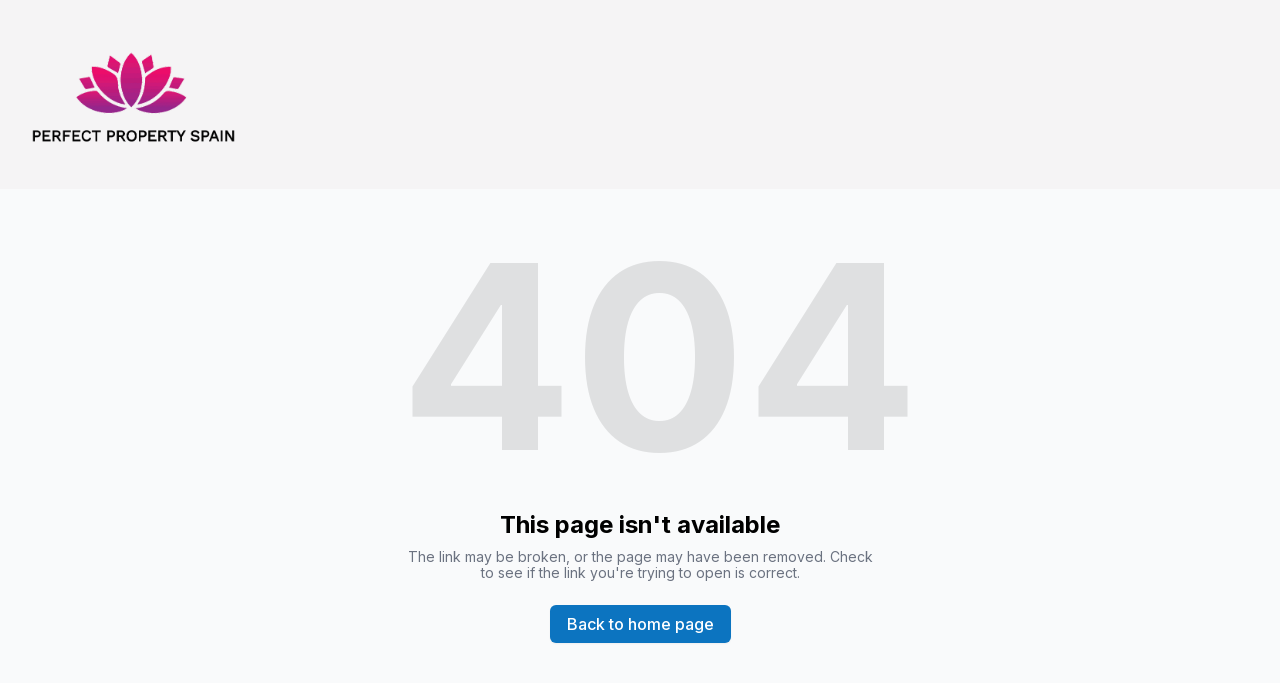

--- FILE ---
content_type: text/html; charset=utf-8
request_url: https://perfectpropertyspain.com/property-feature/countryside-views
body_size: 5296
content:
<!DOCTYPE html><html lang="en"><head><meta charSet="utf-8"/><meta name="viewport" content="width=device-width"/><link rel="icon" href=""/><title>Perfect Property</title><meta http-equiv="Content-Language" content="en"/><meta name="keywords" content=""/><meta name="title" property="og:title" content="Perfect Property"/><meta name="twitter:title" content="Perfect Property"/><meta property="og:type" content="website"/><meta name="twitter:card" content="summary"/><meta property="og:url" content="https://perfectpropertyspain.com/property-feature/countryside-views"/><meta name="description" property="og:description" content=""/><meta name="twitter:description" content=""/><meta name="facebook-domain-verification" content="7vfmd2xsstiv0xl2emultwm0f3bh4i"/><script>
!function(f,b,e,v,n,t,s)
{if(f.fbq)return;n=f.fbq=function(){n.callMethod?
n.callMethod.apply(n,arguments):n.queue.push(arguments)};
if(!f._fbq)f._fbq=n;n.push=n;n.loaded=!0;n.version='2.0';
n.queue=[];t=b.createElement(e);t.async=!0;
t.src=v;s=b.getElementsByTagName(e)[0];
s.parentNode.insertBefore(t,s)}(window, document,'script',
'https://connect.facebook.net/en_US/fbevents.js');
fbq('init', '2144003119326205');
fbq('track', 'PageView');
</script><noscript><img height="1" width="1" style="display:none" src="https://www.facebook.com/tr?id=2144003119326205&amp;ev=PageView&amp;noscript=1"/></noscript><meta name="robots" content="all"/><meta http-equiv="content-language" content="en"/><meta name="next-head-count" content="18"/><link rel="preload" href="/_next/static/css/3a3eb9bc00ba47b4.css" as="style"/><link rel="stylesheet" href="/_next/static/css/3a3eb9bc00ba47b4.css" data-n-g=""/><link rel="preload" href="/_next/static/css/6ad5f70cb56137d7.css" as="style"/><link rel="stylesheet" href="/_next/static/css/6ad5f70cb56137d7.css" data-n-p=""/><noscript data-n-css=""></noscript><script defer="" nomodule="" src="/_next/static/chunks/polyfills-c67a75d1b6f99dc8.js"></script><script src="/_next/static/chunks/webpack-211ad179f18f1707.js" defer=""></script><script src="/_next/static/chunks/framework-d805b48c0466ba30.js" defer=""></script><script src="/_next/static/chunks/main-0d62aa53050125b8.js" defer=""></script><script src="/_next/static/chunks/pages/_app-e4dda47183cac0dc.js" defer=""></script><script src="/_next/static/chunks/3891-a027cc9a7eda0a66.js" defer=""></script><script src="/_next/static/chunks/1942-762da286ebc0e218.js" defer=""></script><script src="/_next/static/chunks/pages/%5B%5B...slug%5D%5D-625d848c42cf764e.js" defer=""></script><script src="/_next/static/dv_bT09H6S7Q_tKZdt3MU/_buildManifest.js" defer=""></script><script src="/_next/static/dv_bT09H6S7Q_tKZdt3MU/_ssgManifest.js" defer=""></script></head><body class="overflow-x-hidden"><div id="__next" data-reactroot=""><style>
    #nprogress {
      pointer-events: none;
    }
    #nprogress .bar {
      background: #B40CC0;
      position: fixed;
      z-index: 9999;
      top: 0;
      left: 0;
      width: 100%;
      height: 3px;
    }
    #nprogress .peg {
      display: block;
      position: absolute;
      right: 0px;
      width: 100px;
      height: 100%;
      box-shadow: 0 0 10px #B40CC0, 0 0 5px #B40CC0;
      opacity: 1;
      -webkit-transform: rotate(3deg) translate(0px, -4px);
      -ms-transform: rotate(3deg) translate(0px, -4px);
      transform: rotate(3deg) translate(0px, -4px);
    }
    #nprogress .spinner {
      display: block;
      position: fixed;
      z-index: 1031;
      top: 15px;
      right: 15px;
    }
    #nprogress .spinner-icon {
      width: 18px;
      height: 18px;
      box-sizing: border-box;
      border: solid 2px transparent;
      border-top-color: #B40CC0;
      border-left-color: #B40CC0;
      border-radius: 50%;
      -webkit-animation: nprogresss-spinner 400ms linear infinite;
      animation: nprogress-spinner 400ms linear infinite;
    }
    .nprogress-custom-parent {
      overflow: hidden;
      position: relative;
    }
    .nprogress-custom-parent #nprogress .spinner,
    .nprogress-custom-parent #nprogress .bar {
      position: absolute;
    }
    @-webkit-keyframes nprogress-spinner {
      0% {
        -webkit-transform: rotate(0deg);
      }
      100% {
        -webkit-transform: rotate(360deg);
      }
    }
    @keyframes nprogress-spinner {
      0% {
        transform: rotate(0deg);
      }
      100% {
        transform: rotate(360deg);
      }
    }
  </style><div id="main-body" class="flex flex-col h-full overflow-y-auto overflow-x-hidden smooth-scroll transition-all"><header id="website-header" class="!z-[2000] transition-colors duration-300" style="background-color:#FFFFFF;color:#000000"><div class="relative z-10 grid items-center lg:gap-6 xl:gap-10 mx-auto pt-8 pb-8 container" style="grid-template-columns:auto auto auto"><div class="flex items-center gap-10 col-span-2"><a class="max-w-full overflow-hidden grid" target="_self" href="/"><img class="hidden lg:block transition-all object-contain" src="https://cdn.durable.co/blocks/bqU6JeevGDKaiTQ8l4Nu087LVAiWaqEe00vDkW3GCpRN0j5B4SWMFDkcwseIq20S.png" alt="Perfect Property Spain" style="height:125px"/><img class="lg:hidden transition-all object-contain" src="https://cdn.durable.co/blocks/bqU6JeevGDKaiTQ8l4Nu087LVAiWaqEe00vDkW3GCpRN0j5B4SWMFDkcwseIq20S.png" alt="Perfect Property Spain" style="height:41px"/></a></div><div class="hidden lg:flex item-center justify-end gap-10"></div><div class="ml-auto lg:hidden"></div></div></header><div class="min-h-150 flex-shrink-0 flex-grow"></div><div class="min-h-150 flex-shrink-0 flex-grow"></div><div class="Toastify"></div></div></div><script id="__NEXT_DATA__" type="application/json">{"props":{"pageProps":{"_nextI18Next":{"initialI18nStore":{"en":{"common":{"404":{"button":"Back to home page","subtitle":"The link may be broken, or the page may have been removed. Check to see if the link you're trying to open is correct.","title":"This page isn't available"},"500":{"button":"Back to home page","subtitle":"We are working on fixing the problem. Be back soon.","title":"Sorry, unexpected error"},"back":"Back","by":"By","contactUs":"Contact us","footer":{"madeWith":"Made with"},"home":"Home","loading":"Loading...","next":"Next","notFound":"Nothing found","previous":"Previous","search":"Search","weekdays":{"friday":"Friday","monday":"Monday","saturday":"Saturday","sunday":"Sunday","thursday":"Thursday","tuesday":"Tuesday","wednesday":"Wednesday"},"weekdaysShort":{"friday":"Fri","monday":"Mon","saturday":"Sat","sunday":"Sun","thursday":"Thu","tuesday":"Tue","wednesday":"Wed"},"months":{"january":"January","february":"February","march":"March","april":"April","may":"May","june":"June","july":"July","august":"August","september":"September","october":"October","november":"November","december":"December"},"hour":"Hour","minute":"Minute","hours":"Hours","minutes":"Minutes","and":"And"}}},"initialLocale":"en","ns":["common"],"userConfig":{"i18n":{"defaultLocale":"en","locales":["de","en","es","fr","it","nl","pt"],"localeDetection":false},"localePath":"/home/Website/source/public/locales","default":{"i18n":{"defaultLocale":"en","locales":["de","en","es","fr","it","nl","pt"],"localeDetection":false},"localePath":"/home/Website/source/public/locales"}}},"page":null,"website":{"_id":"66a3667f43585c7f1de65a63","isTemplate":false,"logo":null,"favicon":null,"primaryColor":"#F5F4F5","secondaryColor":"#0C74C0","colorPalette":{"Palette":null,"colors":[{"color":"#F5F4F5","accent":"#B40CC0"},{"color":"#E4DDE4","accent":"#B40CC0"},{"color":"#F5F4F5","accent":"#151316"},{"color":"#050505","accent":"#836363"}]},"cornerRadius":"medium","fonts":{"source":"custom","head":{"_id":"629f98a1eb0b4972268051b5","name":"Oswald","weight":400,"family":"'Oswald', sans-serif","active":true,"source":"google"},"body":{"_id":"629f98a1eb0b4972268051b6","name":"Quattrocento","weight":400,"family":"'Quattrocento', serif","active":true,"source":"google"},"custom":{"head":{"name":"Work Sans","family":"'Work Sans', sans-serif","weight":"500","style":"normal","lineHeight":0.97,"size":1.18,"variants":["100","200","300","400","500","600","700","800","900","100italic","200italic","300italic","400italic","500italic","600italic","700italic","800italic","900italic"],"id":"Work Sans"},"body":{"name":"Open Sans","family":"'Open Sans', sans-serif","weight":"600","style":"normal","size":0.94,"variants":["300","400","500","600","700","800","300italic","400italic","500italic","600italic","700italic","800italic"],"id":"Open Sans"}}},"button":{"background":"#ffc000","cornerRadius":8,"style":"solid"},"buttons":{"style1":{"cornerRadius":8,"type":"solid"},"style2":{"cornerRadius":8,"type":"outline"}},"status":"public","redirect":"to-root","widgets":[{"WebsiteBlock":"64ee349bf1c45fc9ddde8f2e","type":"whatsapp_button","idx":1,"generating":"block","editorUrl":"https://www.commoninja.com/whatsapp-button/wl/editor/view/e8f0de60-f2c3-4561-b7d3-a41b079ad923?wlToken=eyJhbGciOiJIUzI1NiIsInR5cCI6IkpXVCJ9.eyJyZXNlbGxlcklkIjoiMzRlNDc2YTQtYmU2OS00MmE2LWIwMTAtNDJmN2U5OWY0MzAxIiwidGVuYW50SWQiOiJkdXJhYmxlLTY2YTM2NjdmNDM1ODVjN2YxZGU2NWE2MyIsImlhdCI6MTcyNDc1ODQ0NX0.hVDydFCsHl8EKz658iUz7-OLlcs910FKr0DUH5F3QK4\u0026wlPlatform=durable","embedCode":{"html":"\u003cdiv class=\"commonninja_component pid-e8f0de60-f2c3-4561-b7d3-a41b079ad923\"\u003e\u003c/div\u003e","script":"\u003cscript src=\"https://cdn.commoninja.com/sdk/latest/commonninja.js\" defer\u003e\u003c/script\u003e"},"externalId":"e8f0de60-f2c3-4561-b7d3-a41b079ad923"},{"WebsiteBlock":"654bf8801e2050491069881e","type":"cookie-notice","idx":1,"generating":"block","content":"This website uses cookies","layers":{"image":{"enabled":false},"overlay":{"type":"solid","direction":null},"palette":"color2"},"position":"center","showInEditor":true,"button":{"label":"Got it","type":"url","link":"#","style":{"name":"style1"}},"_id":"66ec0c7a553781740a39eb01"}],"searchIndexing":true,"domain":"perfectpropertyspain.com","subdomain":"perfectproperty2","externalDomain":"perfectpropertyspain.com","customDomain":"","durableDomain":"durablesites.com","Business":{"_id":"66a3667d43585c7f1de65a53","name":"Perfect Property Spain","type":{"Type":"615f610338d3cef456b5a678","name":"Real estate CIF B 42545889"},"stripeDetails":{"subscriptionStatus":"active","paymentsEnabled":false},"settings":{"ai":{"language":"en"}},"language":"en"},"seo":{"title":"Perfect Property","description":"","keywords":"","headCode":"\u003cmeta name=\"facebook-domain-verification\" content=\"7vfmd2xsstiv0xl2emultwm0f3bh4i\" /\u003e\u003c!-- Meta Pixel Code --\u003e\n\u003cscript\u003e\n!function(f,b,e,v,n,t,s)\n{if(f.fbq)return;n=f.fbq=function(){n.callMethod?\nn.callMethod.apply(n,arguments):n.queue.push(arguments)};\nif(!f._fbq)f._fbq=n;n.push=n;n.loaded=!0;n.version='2.0';\nn.queue=[];t=b.createElement(e);t.async=!0;\nt.src=v;s=b.getElementsByTagName(e)[0];\ns.parentNode.insertBefore(t,s)}(window, document,'script',\n'https://connect.facebook.net/en_US/fbevents.js');\nfbq('init', '2144003119326205');\nfbq('track', 'PageView');\n\u003c/script\u003e\n\u003cnoscript\u003e\u003cimg height=\"1\" width=\"1\" style=\"display:none\"\nsrc=\"https://www.facebook.com/tr?id=2144003119326205\u0026ev=PageView\u0026noscript=1\"\n/\u003e\u003c/noscript\u003e\n\u003c!-- End Meta Pixel Code --\u003efbq('track', 'ViewContent', {\n  content_ids: ['123'], // 'REQUIRED': array of product IDs\n  content_type: 'product', // RECOMMENDED: Either product or product_group based on the content_ids or contents being passed.\n});","footerCode":"","Image":null},"emailProvider":null,"paletteMigratedAt":null,"social":[{"type":"facebook","link":"profile.php?id=100087281001422","idx":0},{"type":"instagram","link":"perfectpropertyspain","idx":1}],"socialSettings":{"size":"small","shape":"circle","style":"solid"},"animation":{"type":"slideFromBottom","speed":"medium"},"embedContactConfig":{"fontSize":16,"font":"628fe251e7a2152e12ee4d53","button":{"label":"Send","padding":"medium","style":"solid","borderRadius":6,"backgroundColor":"#4338C9"},"field":{"borderRadius":6,"padding":"medium","backgroundColor":"#ffffff","showPhone":false,"showCompany":false},"customFields":[],"backgroundColor":"#ffffff"},"header":{"siteName":"Perfect Property Spain","logo":{"type":"image","showText":true,"showIcon":true,"source":"upload","media":{"_id":"66c88a700a66b036f64a15f1","author":"","authorLink":"","type":"library","url":"https://cdn.durable.co/blocks/bqU6JeevGDKaiTQ8l4Nu087LVAiWaqEe00vDkW3GCpRN0j5B4SWMFDkcwseIq20S.png","key":"blocks/bqU6JeevGDKaiTQ8l4Nu087LVAiWaqEe00vDkW3GCpRN0j5B4SWMFDkcwseIq20S.png","Business":"66a3667d43585c7f1de65a53","createdAt":"2024-08-23T13:11:12.916Z","__v":0},"height":{"desktop":125,"mobile":41}},"showSocial":false,"style":"logo-left-menu-left","navStyle":"round-subtle","fullWidth":false,"sticky":false,"buttons":{"enabled":false,"items":[{"label":"Call us","link":"#","type":"url","style":{"name":"style1"}}]},"spacing":{"top":"large","bottom":"large","minHeight":"min-h-60"},"menu":{"collapse":false,"placement":"right","icon":"default","style":"side"},"layers":{"palette":"color3","overlay":{"type":"solid"}}},"footer":{"siteName":"Privicy Policy ","logoFrom":"footer","logo":{"type":"text-icon","showText":false,"showIcon":false,"icon":{"_id":"66a3667f43585c7f1de65a65","author":"Mister Pixel","authorLink":"https://thenounproject.com/term/real-estate/36543?utm_source=Durable.co\u0026utm_medium=referral","type":"icon","url":"https://static.thenounproject.com/png/36543-200.png","Business":"66a3667d43585c7f1de65a53","createdAt":"2024-07-26T09:03:59.098Z","description":"Real Estate","__v":0},"source":"branding","height":{"desktop":80,"mobile":40}},"style":"split-right","additionalDetails":"@ Perfect Property Spain  , Los Alcázares, Murcia, Spain 30710 ","showSocial":true,"madeWithDurable":false,"button":{"label":"Contact ","link":"/contact","type":"page","page":"66bf17500505196f8995b341","style":{"name":"style1"}},"layers":{"palette":"color3","image":{"enabled":false},"overlay":{"type":"solid","direction":"top-down"}},"showAddress":false},"onboardingSurveyCompleted":true,"version":4,"generate":false,"generatedAt":"2024-07-26T09:03:59.395Z","domainSetAt":null,"allowRendering":true,"showLogo":false,"language":"en","rawDomain":"perfectpropertyspain.com"},"apiUrl":"https://api.durable.co","captchaKey":"6Leu0w4eAAAAAN0DPcebVt2LMLmRMOIocTcPheC0","ipAddress":"18.217.37.233","pt":null},"__N_SSP":true},"page":"/[[...slug]]","query":{"slug":["property-feature","countryside-views"]},"buildId":"dv_bT09H6S7Q_tKZdt3MU","isFallback":false,"gssp":true,"locale":"en","locales":["en","de","es","fr","it","nl","pt"],"defaultLocale":"en","scriptLoader":[]}</script><script defer src="https://static.cloudflareinsights.com/beacon.min.js/vcd15cbe7772f49c399c6a5babf22c1241717689176015" integrity="sha512-ZpsOmlRQV6y907TI0dKBHq9Md29nnaEIPlkf84rnaERnq6zvWvPUqr2ft8M1aS28oN72PdrCzSjY4U6VaAw1EQ==" data-cf-beacon='{"version":"2024.11.0","token":"42ead448003e4f30821799f81b5f524e","server_timing":{"name":{"cfCacheStatus":true,"cfEdge":true,"cfExtPri":true,"cfL4":true,"cfOrigin":true,"cfSpeedBrain":true},"location_startswith":null}}' crossorigin="anonymous"></script>
</body></html>

--- FILE ---
content_type: text/plain
request_url: https://ipv4.icanhazip.com/
body_size: 116
content:
18.217.37.233
